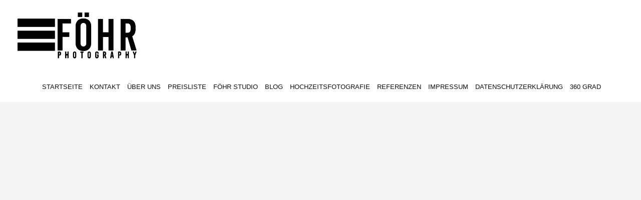

--- FILE ---
content_type: text/html; charset=UTF-8
request_url: https://www.foehr-knoll.de/instagram/
body_size: 7759
content:
<!DOCTYPE html><html lang="de" xmlns:fb="https://www.facebook.com/2008/fbml" xmlns:addthis="https://www.addthis.com/help/api-spec" ><head><meta charset="UTF-8" /><meta name="viewport" content="width=device-width, initial-scale=1.0, user-scalable=yes, minimum-scale=1.0, maximum-scale=1.0" /><meta http-equiv="X-UA-Compatible" content="IE=edge,chrome=1"/><link media="all" href="https://www.foehr-knoll.de/wp-content/cache/autoptimize/css/autoptimize_b83fe8a4df988bbd688f259c58c81fba.css" rel="stylesheet"><title>#Instagram - Foehr &amp; KnollFoehr &amp; Knoll</title><link rel="profile" href="http://gmpg.org/xfn/11" /><link rel="pingback" href="https://www.foehr-knoll.de/xmlrpc.php" /> <!--[if lt IE 9]> <script src="https://www.foehr-knoll.de/wp-content/themes/heat/js/html5.js" type="text/javascript"></script> <![endif]--><meta name='robots' content='index, follow, max-image-preview:large, max-snippet:-1, max-video-preview:-1' /><link rel="canonical" href="https://www.foehr-knoll.de/instagram/" /><meta property="og:locale" content="de_DE" /><meta property="og:type" content="article" /><meta property="og:title" content="#Instagram - Foehr &amp; Knoll" /><meta property="og:url" content="https://www.foehr-knoll.de/instagram/" /><meta property="og:site_name" content="Foehr &amp; Knoll" /><meta property="article:publisher" content="https://www.facebook.com/foehrphoto" /><meta name="twitter:card" content="summary_large_image" /> <script type="application/ld+json" class="yoast-schema-graph">{"@context":"https://schema.org","@graph":[{"@type":"WebPage","@id":"https://www.foehr-knoll.de/instagram/","url":"https://www.foehr-knoll.de/instagram/","name":"#Instagram - Foehr &amp; Knoll","isPartOf":{"@id":"https://www.foehr-knoll.de/#website"},"datePublished":"2016-02-16T20:49:44+00:00","breadcrumb":{"@id":"https://www.foehr-knoll.de/instagram/#breadcrumb"},"inLanguage":"de","potentialAction":[{"@type":"ReadAction","target":["https://www.foehr-knoll.de/instagram/"]}]},{"@type":"BreadcrumbList","@id":"https://www.foehr-knoll.de/instagram/#breadcrumb","itemListElement":[{"@type":"ListItem","position":1,"name":"Startseite","item":"https://www.foehr-knoll.de/"},{"@type":"ListItem","position":2,"name":"#Instagram"}]},{"@type":"WebSite","@id":"https://www.foehr-knoll.de/#website","url":"https://www.foehr-knoll.de/","name":"Foehr &amp; Knoll","description":"Fotograf","potentialAction":[{"@type":"SearchAction","target":{"@type":"EntryPoint","urlTemplate":"https://www.foehr-knoll.de/?s={search_term_string}"},"query-input":{"@type":"PropertyValueSpecification","valueRequired":true,"valueName":"search_term_string"}}],"inLanguage":"de"}]}</script> <link rel='dns-prefetch' href='//use.fontawesome.com' /><link rel='dns-prefetch' href='//maxcdn.bootstrapcdn.com' /><link rel="alternate" type="application/rss+xml" title="Foehr &amp; Knoll &raquo; Feed" href="https://www.foehr-knoll.de/feed/" /><link rel="alternate" type="application/rss+xml" title="Foehr &amp; Knoll &raquo; Kommentar-Feed" href="https://www.foehr-knoll.de/comments/feed/" /><link rel="alternate" title="oEmbed (JSON)" type="application/json+oembed" href="https://www.foehr-knoll.de/wp-json/oembed/1.0/embed?url=https%3A%2F%2Fwww.foehr-knoll.de%2Finstagram%2F" /><link rel="alternate" title="oEmbed (XML)" type="text/xml+oembed" href="https://www.foehr-knoll.de/wp-json/oembed/1.0/embed?url=https%3A%2F%2Fwww.foehr-knoll.de%2Finstagram%2F&#038;format=xml" /><style id='wp-img-auto-sizes-contain-inline-css' type='text/css'>img:is([sizes=auto i],[sizes^="auto," i]){contain-intrinsic-size:3000px 1500px}
/*# sourceURL=wp-img-auto-sizes-contain-inline-css */</style><style id='wp-emoji-styles-inline-css' type='text/css'>img.wp-smiley, img.emoji {
		display: inline !important;
		border: none !important;
		box-shadow: none !important;
		height: 1em !important;
		width: 1em !important;
		margin: 0 0.07em !important;
		vertical-align: -0.1em !important;
		background: none !important;
		padding: 0 !important;
	}
/*# sourceURL=wp-emoji-styles-inline-css */</style><style id='wp-block-library-inline-css' type='text/css'>:root{--wp-block-synced-color:#7a00df;--wp-block-synced-color--rgb:122,0,223;--wp-bound-block-color:var(--wp-block-synced-color);--wp-editor-canvas-background:#ddd;--wp-admin-theme-color:#007cba;--wp-admin-theme-color--rgb:0,124,186;--wp-admin-theme-color-darker-10:#006ba1;--wp-admin-theme-color-darker-10--rgb:0,107,160.5;--wp-admin-theme-color-darker-20:#005a87;--wp-admin-theme-color-darker-20--rgb:0,90,135;--wp-admin-border-width-focus:2px}@media (min-resolution:192dpi){:root{--wp-admin-border-width-focus:1.5px}}.wp-element-button{cursor:pointer}:root .has-very-light-gray-background-color{background-color:#eee}:root .has-very-dark-gray-background-color{background-color:#313131}:root .has-very-light-gray-color{color:#eee}:root .has-very-dark-gray-color{color:#313131}:root .has-vivid-green-cyan-to-vivid-cyan-blue-gradient-background{background:linear-gradient(135deg,#00d084,#0693e3)}:root .has-purple-crush-gradient-background{background:linear-gradient(135deg,#34e2e4,#4721fb 50%,#ab1dfe)}:root .has-hazy-dawn-gradient-background{background:linear-gradient(135deg,#faaca8,#dad0ec)}:root .has-subdued-olive-gradient-background{background:linear-gradient(135deg,#fafae1,#67a671)}:root .has-atomic-cream-gradient-background{background:linear-gradient(135deg,#fdd79a,#004a59)}:root .has-nightshade-gradient-background{background:linear-gradient(135deg,#330968,#31cdcf)}:root .has-midnight-gradient-background{background:linear-gradient(135deg,#020381,#2874fc)}:root{--wp--preset--font-size--normal:16px;--wp--preset--font-size--huge:42px}.has-regular-font-size{font-size:1em}.has-larger-font-size{font-size:2.625em}.has-normal-font-size{font-size:var(--wp--preset--font-size--normal)}.has-huge-font-size{font-size:var(--wp--preset--font-size--huge)}.has-text-align-center{text-align:center}.has-text-align-left{text-align:left}.has-text-align-right{text-align:right}.has-fit-text{white-space:nowrap!important}#end-resizable-editor-section{display:none}.aligncenter{clear:both}.items-justified-left{justify-content:flex-start}.items-justified-center{justify-content:center}.items-justified-right{justify-content:flex-end}.items-justified-space-between{justify-content:space-between}.screen-reader-text{border:0;clip-path:inset(50%);height:1px;margin:-1px;overflow:hidden;padding:0;position:absolute;width:1px;word-wrap:normal!important}.screen-reader-text:focus{background-color:#ddd;clip-path:none;color:#444;display:block;font-size:1em;height:auto;left:5px;line-height:normal;padding:15px 23px 14px;text-decoration:none;top:5px;width:auto;z-index:100000}html :where(.has-border-color){border-style:solid}html :where([style*=border-top-color]){border-top-style:solid}html :where([style*=border-right-color]){border-right-style:solid}html :where([style*=border-bottom-color]){border-bottom-style:solid}html :where([style*=border-left-color]){border-left-style:solid}html :where([style*=border-width]){border-style:solid}html :where([style*=border-top-width]){border-top-style:solid}html :where([style*=border-right-width]){border-right-style:solid}html :where([style*=border-bottom-width]){border-bottom-style:solid}html :where([style*=border-left-width]){border-left-style:solid}html :where(img[class*=wp-image-]){height:auto;max-width:100%}:where(figure){margin:0 0 1em}html :where(.is-position-sticky){--wp-admin--admin-bar--position-offset:var(--wp-admin--admin-bar--height,0px)}@media screen and (max-width:600px){html :where(.is-position-sticky){--wp-admin--admin-bar--position-offset:0px}}

/*# sourceURL=wp-block-library-inline-css */</style><style id='global-styles-inline-css' type='text/css'>:root{--wp--preset--aspect-ratio--square: 1;--wp--preset--aspect-ratio--4-3: 4/3;--wp--preset--aspect-ratio--3-4: 3/4;--wp--preset--aspect-ratio--3-2: 3/2;--wp--preset--aspect-ratio--2-3: 2/3;--wp--preset--aspect-ratio--16-9: 16/9;--wp--preset--aspect-ratio--9-16: 9/16;--wp--preset--color--black: #000000;--wp--preset--color--cyan-bluish-gray: #abb8c3;--wp--preset--color--white: #ffffff;--wp--preset--color--pale-pink: #f78da7;--wp--preset--color--vivid-red: #cf2e2e;--wp--preset--color--luminous-vivid-orange: #ff6900;--wp--preset--color--luminous-vivid-amber: #fcb900;--wp--preset--color--light-green-cyan: #7bdcb5;--wp--preset--color--vivid-green-cyan: #00d084;--wp--preset--color--pale-cyan-blue: #8ed1fc;--wp--preset--color--vivid-cyan-blue: #0693e3;--wp--preset--color--vivid-purple: #9b51e0;--wp--preset--gradient--vivid-cyan-blue-to-vivid-purple: linear-gradient(135deg,rgb(6,147,227) 0%,rgb(155,81,224) 100%);--wp--preset--gradient--light-green-cyan-to-vivid-green-cyan: linear-gradient(135deg,rgb(122,220,180) 0%,rgb(0,208,130) 100%);--wp--preset--gradient--luminous-vivid-amber-to-luminous-vivid-orange: linear-gradient(135deg,rgb(252,185,0) 0%,rgb(255,105,0) 100%);--wp--preset--gradient--luminous-vivid-orange-to-vivid-red: linear-gradient(135deg,rgb(255,105,0) 0%,rgb(207,46,46) 100%);--wp--preset--gradient--very-light-gray-to-cyan-bluish-gray: linear-gradient(135deg,rgb(238,238,238) 0%,rgb(169,184,195) 100%);--wp--preset--gradient--cool-to-warm-spectrum: linear-gradient(135deg,rgb(74,234,220) 0%,rgb(151,120,209) 20%,rgb(207,42,186) 40%,rgb(238,44,130) 60%,rgb(251,105,98) 80%,rgb(254,248,76) 100%);--wp--preset--gradient--blush-light-purple: linear-gradient(135deg,rgb(255,206,236) 0%,rgb(152,150,240) 100%);--wp--preset--gradient--blush-bordeaux: linear-gradient(135deg,rgb(254,205,165) 0%,rgb(254,45,45) 50%,rgb(107,0,62) 100%);--wp--preset--gradient--luminous-dusk: linear-gradient(135deg,rgb(255,203,112) 0%,rgb(199,81,192) 50%,rgb(65,88,208) 100%);--wp--preset--gradient--pale-ocean: linear-gradient(135deg,rgb(255,245,203) 0%,rgb(182,227,212) 50%,rgb(51,167,181) 100%);--wp--preset--gradient--electric-grass: linear-gradient(135deg,rgb(202,248,128) 0%,rgb(113,206,126) 100%);--wp--preset--gradient--midnight: linear-gradient(135deg,rgb(2,3,129) 0%,rgb(40,116,252) 100%);--wp--preset--font-size--small: 13px;--wp--preset--font-size--medium: 20px;--wp--preset--font-size--large: 36px;--wp--preset--font-size--x-large: 42px;--wp--preset--spacing--20: 0.44rem;--wp--preset--spacing--30: 0.67rem;--wp--preset--spacing--40: 1rem;--wp--preset--spacing--50: 1.5rem;--wp--preset--spacing--60: 2.25rem;--wp--preset--spacing--70: 3.38rem;--wp--preset--spacing--80: 5.06rem;--wp--preset--shadow--natural: 6px 6px 9px rgba(0, 0, 0, 0.2);--wp--preset--shadow--deep: 12px 12px 50px rgba(0, 0, 0, 0.4);--wp--preset--shadow--sharp: 6px 6px 0px rgba(0, 0, 0, 0.2);--wp--preset--shadow--outlined: 6px 6px 0px -3px rgb(255, 255, 255), 6px 6px rgb(0, 0, 0);--wp--preset--shadow--crisp: 6px 6px 0px rgb(0, 0, 0);}:where(.is-layout-flex){gap: 0.5em;}:where(.is-layout-grid){gap: 0.5em;}body .is-layout-flex{display: flex;}.is-layout-flex{flex-wrap: wrap;align-items: center;}.is-layout-flex > :is(*, div){margin: 0;}body .is-layout-grid{display: grid;}.is-layout-grid > :is(*, div){margin: 0;}:where(.wp-block-columns.is-layout-flex){gap: 2em;}:where(.wp-block-columns.is-layout-grid){gap: 2em;}:where(.wp-block-post-template.is-layout-flex){gap: 1.25em;}:where(.wp-block-post-template.is-layout-grid){gap: 1.25em;}.has-black-color{color: var(--wp--preset--color--black) !important;}.has-cyan-bluish-gray-color{color: var(--wp--preset--color--cyan-bluish-gray) !important;}.has-white-color{color: var(--wp--preset--color--white) !important;}.has-pale-pink-color{color: var(--wp--preset--color--pale-pink) !important;}.has-vivid-red-color{color: var(--wp--preset--color--vivid-red) !important;}.has-luminous-vivid-orange-color{color: var(--wp--preset--color--luminous-vivid-orange) !important;}.has-luminous-vivid-amber-color{color: var(--wp--preset--color--luminous-vivid-amber) !important;}.has-light-green-cyan-color{color: var(--wp--preset--color--light-green-cyan) !important;}.has-vivid-green-cyan-color{color: var(--wp--preset--color--vivid-green-cyan) !important;}.has-pale-cyan-blue-color{color: var(--wp--preset--color--pale-cyan-blue) !important;}.has-vivid-cyan-blue-color{color: var(--wp--preset--color--vivid-cyan-blue) !important;}.has-vivid-purple-color{color: var(--wp--preset--color--vivid-purple) !important;}.has-black-background-color{background-color: var(--wp--preset--color--black) !important;}.has-cyan-bluish-gray-background-color{background-color: var(--wp--preset--color--cyan-bluish-gray) !important;}.has-white-background-color{background-color: var(--wp--preset--color--white) !important;}.has-pale-pink-background-color{background-color: var(--wp--preset--color--pale-pink) !important;}.has-vivid-red-background-color{background-color: var(--wp--preset--color--vivid-red) !important;}.has-luminous-vivid-orange-background-color{background-color: var(--wp--preset--color--luminous-vivid-orange) !important;}.has-luminous-vivid-amber-background-color{background-color: var(--wp--preset--color--luminous-vivid-amber) !important;}.has-light-green-cyan-background-color{background-color: var(--wp--preset--color--light-green-cyan) !important;}.has-vivid-green-cyan-background-color{background-color: var(--wp--preset--color--vivid-green-cyan) !important;}.has-pale-cyan-blue-background-color{background-color: var(--wp--preset--color--pale-cyan-blue) !important;}.has-vivid-cyan-blue-background-color{background-color: var(--wp--preset--color--vivid-cyan-blue) !important;}.has-vivid-purple-background-color{background-color: var(--wp--preset--color--vivid-purple) !important;}.has-black-border-color{border-color: var(--wp--preset--color--black) !important;}.has-cyan-bluish-gray-border-color{border-color: var(--wp--preset--color--cyan-bluish-gray) !important;}.has-white-border-color{border-color: var(--wp--preset--color--white) !important;}.has-pale-pink-border-color{border-color: var(--wp--preset--color--pale-pink) !important;}.has-vivid-red-border-color{border-color: var(--wp--preset--color--vivid-red) !important;}.has-luminous-vivid-orange-border-color{border-color: var(--wp--preset--color--luminous-vivid-orange) !important;}.has-luminous-vivid-amber-border-color{border-color: var(--wp--preset--color--luminous-vivid-amber) !important;}.has-light-green-cyan-border-color{border-color: var(--wp--preset--color--light-green-cyan) !important;}.has-vivid-green-cyan-border-color{border-color: var(--wp--preset--color--vivid-green-cyan) !important;}.has-pale-cyan-blue-border-color{border-color: var(--wp--preset--color--pale-cyan-blue) !important;}.has-vivid-cyan-blue-border-color{border-color: var(--wp--preset--color--vivid-cyan-blue) !important;}.has-vivid-purple-border-color{border-color: var(--wp--preset--color--vivid-purple) !important;}.has-vivid-cyan-blue-to-vivid-purple-gradient-background{background: var(--wp--preset--gradient--vivid-cyan-blue-to-vivid-purple) !important;}.has-light-green-cyan-to-vivid-green-cyan-gradient-background{background: var(--wp--preset--gradient--light-green-cyan-to-vivid-green-cyan) !important;}.has-luminous-vivid-amber-to-luminous-vivid-orange-gradient-background{background: var(--wp--preset--gradient--luminous-vivid-amber-to-luminous-vivid-orange) !important;}.has-luminous-vivid-orange-to-vivid-red-gradient-background{background: var(--wp--preset--gradient--luminous-vivid-orange-to-vivid-red) !important;}.has-very-light-gray-to-cyan-bluish-gray-gradient-background{background: var(--wp--preset--gradient--very-light-gray-to-cyan-bluish-gray) !important;}.has-cool-to-warm-spectrum-gradient-background{background: var(--wp--preset--gradient--cool-to-warm-spectrum) !important;}.has-blush-light-purple-gradient-background{background: var(--wp--preset--gradient--blush-light-purple) !important;}.has-blush-bordeaux-gradient-background{background: var(--wp--preset--gradient--blush-bordeaux) !important;}.has-luminous-dusk-gradient-background{background: var(--wp--preset--gradient--luminous-dusk) !important;}.has-pale-ocean-gradient-background{background: var(--wp--preset--gradient--pale-ocean) !important;}.has-electric-grass-gradient-background{background: var(--wp--preset--gradient--electric-grass) !important;}.has-midnight-gradient-background{background: var(--wp--preset--gradient--midnight) !important;}.has-small-font-size{font-size: var(--wp--preset--font-size--small) !important;}.has-medium-font-size{font-size: var(--wp--preset--font-size--medium) !important;}.has-large-font-size{font-size: var(--wp--preset--font-size--large) !important;}.has-x-large-font-size{font-size: var(--wp--preset--font-size--x-large) !important;}
/*# sourceURL=global-styles-inline-css */</style><style id='classic-theme-styles-inline-css' type='text/css'>/*! This file is auto-generated */
.wp-block-button__link{color:#fff;background-color:#32373c;border-radius:9999px;box-shadow:none;text-decoration:none;padding:calc(.667em + 2px) calc(1.333em + 2px);font-size:1.125em}.wp-block-file__button{background:#32373c;color:#fff;text-decoration:none}
/*# sourceURL=/wp-includes/css/classic-themes.min.css */</style><link rel='stylesheet' id='wpvrfontawesome-css' href='https://use.fontawesome.com/releases/v6.5.1/css/all.css?ver=8.5.53' type='text/css' media='all' /><link rel='stylesheet' id='sb-font-awesome-css' href='https://maxcdn.bootstrapcdn.com/font-awesome/4.7.0/css/font-awesome.min.css?ver=67f55270eb666b02c37b9d8fd2cf6d32' type='text/css' media='all' /> <script type="text/javascript" src="https://www.foehr-knoll.de/wp-content/cache/autoptimize/js/autoptimize_single_70e59e22167d45ccfcc1b959fb9d2f3c.js?ver=1" id="panellium-js-js"></script> <script type="text/javascript" src="https://www.foehr-knoll.de/wp-content/cache/autoptimize/js/autoptimize_single_c2ce963f79b3229ecd0fb38ab4a7780c.js?ver=1" id="panelliumlib-js-js"></script> <script type="text/javascript" src="https://www.foehr-knoll.de/wp-content/cache/autoptimize/js/autoptimize_single_aacd928ef5fcbb12536dbde235e2263f.js?ver=1" id="videojs-js-js"></script> <script type="text/javascript" src="https://www.foehr-knoll.de/wp-content/cache/autoptimize/js/autoptimize_single_a565b77669a490e268bffab46451644a.js?ver=1" id="videojsvr-js-js"></script> <script type="text/javascript" src="https://www.foehr-knoll.de/wp-content/cache/autoptimize/js/autoptimize_single_0386e82f81a4894fd2bd899a39ca110b.js?ver=1" id="panelliumvid-js-js"></script> <script type="text/javascript" src="https://www.foehr-knoll.de/wp-includes/js/jquery/jquery.min.js?ver=3.7.1" id="jquery-core-js"></script> <script type="text/javascript" src="https://www.foehr-knoll.de/wp-includes/js/jquery/jquery-migrate.min.js?ver=3.4.1" id="jquery-migrate-js"></script> <script type="text/javascript" src="https://www.foehr-knoll.de/wp-content/cache/autoptimize/js/autoptimize_single_38d637a3ad2783762eedd20c5aa700b0.js?ver=67f55270eb666b02c37b9d8fd2cf6d32" id="owl-js-js"></script> <script type="text/javascript" src="https://www.foehr-knoll.de/wp-content/cache/autoptimize/js/autoptimize_single_19c1792f2450cad33de3544df3b706bd.js?ver=1" id="jquery_cookie-js"></script> <script type="text/javascript" src="https://www.foehr-knoll.de/wp-includes/js/jquery/ui/core.min.js?ver=1.13.3" id="jquery-ui-core-js"></script> <script type="text/javascript" src="https://www.foehr-knoll.de/wp-includes/js/jquery/ui/tabs.min.js?ver=1.13.3" id="jquery-ui-tabs-js"></script> <script type="text/javascript" src="https://www.foehr-knoll.de/wp-includes/js/jquery/ui/accordion.min.js?ver=1.13.3" id="jquery-ui-accordion-js"></script> <script type="text/javascript" src="https://www.foehr-knoll.de/wp-content/cache/autoptimize/js/autoptimize_single_45a51fc7c3e0b9b6ab3ac3ebcf29754d.js?ver=67f55270eb666b02c37b9d8fd2cf6d32" id="jquery.shortcodes-js"></script> <link rel="https://api.w.org/" href="https://www.foehr-knoll.de/wp-json/" /><link rel="alternate" title="JSON" type="application/json" href="https://www.foehr-knoll.de/wp-json/wp/v2/pages/171" /><link rel="EditURI" type="application/rsd+xml" title="RSD" href="https://www.foehr-knoll.de/xmlrpc.php?rsd" /><link rel='shortlink' href='https://www.foehr-knoll.de/?p=171' /><style type="text/css">.recentcomments a{display:inline !important;padding:0 !important;margin:0 !important;}</style><link rel="icon" href="https://www.foehr-knoll.de/wp-content/uploads/2022/04/cropped-Logo500x500-32x32.png" sizes="32x32" /><link rel="icon" href="https://www.foehr-knoll.de/wp-content/uploads/2022/04/cropped-Logo500x500-192x192.png" sizes="192x192" /><link rel="apple-touch-icon" href="https://www.foehr-knoll.de/wp-content/uploads/2022/04/cropped-Logo500x500-180x180.png" /><meta name="msapplication-TileImage" content="https://www.foehr-knoll.de/wp-content/uploads/2022/04/cropped-Logo500x500-270x270.png" /></head><body class="wp-singular page-template-default page page-id-171 wp-theme-heat single-author singular"><section id="header-wrapper"><header id="branding" class="clearfix" role="banner"><h1 id="site-title-custom" class="clearfix"> <a href="https://www.foehr-knoll.de/" rel="home" id="custom-logo"> <img src="https://www.foehr-knoll.de/wp-content/uploads/2019/03/logo2019_3_print-1.jpg" alt="Foehr &amp; Knoll" /> </a></h1><nav id="access" role="navigation" class="clearfix"><div class="menu-new-container"><ul id="menu-new" class="sf-menu"><li id="menu-item-433" class="menu-item menu-item-type-post_type menu-item-object-page menu-item-home menu-item-433"><a href="https://www.foehr-knoll.de/">Startseite</a></li><li id="menu-item-1914" class="menu-item menu-item-type-post_type menu-item-object-page menu-item-1914"><a href="https://www.foehr-knoll.de/kontakt/">Kontakt</a></li><li id="menu-item-429" class="menu-item menu-item-type-post_type menu-item-object-page menu-item-429"><a href="https://www.foehr-knoll.de/about/">Über uns</a></li><li id="menu-item-524" class="menu-item menu-item-type-custom menu-item-object-custom menu-item-524"><a href="https://www.foehr-knoll.de/wp-content/uploads/2025/10/Preisliste-FK-2526.pdf">Preisliste</a></li><li id="menu-item-886" class="menu-item menu-item-type-post_type menu-item-object-page menu-item-886"><a href="https://www.foehr-knoll.de/foehr-knoll-studio-in-zeltingen-rachtig/">Föhr Studio</a></li><li id="menu-item-427" class="menu-item menu-item-type-post_type menu-item-object-page menu-item-427"><a href="https://www.foehr-knoll.de/blog/">Blog</a></li><li id="menu-item-1554" class="menu-item menu-item-type-post_type menu-item-object-page menu-item-1554"><a href="https://www.foehr-knoll.de/hochzeitsfotografie/">Hochzeitsfotografie</a></li><li id="menu-item-1713" class="menu-item menu-item-type-post_type menu-item-object-page menu-item-1713"><a href="https://www.foehr-knoll.de/referenzen/">Referenzen</a></li><li id="menu-item-432" class="menu-item menu-item-type-post_type menu-item-object-page menu-item-432"><a href="https://www.foehr-knoll.de/impressum/">Impressum</a></li><li id="menu-item-1924" class="menu-item menu-item-type-custom menu-item-object-custom menu-item-1924"><a rel="privacy-policy" href="https://www.foehr-knoll.de/datenschutzerklaerung/">Datenschutzerklärung</a></li><li id="menu-item-2020" class="menu-item menu-item-type-post_type menu-item-object-page menu-item-2020"><a href="https://www.foehr-knoll.de/360-grad/">360 Grad</a></li></ul></div></nav> <a id="mega-menu-dropdown" class="clearfix" href="#"><span>Menu <i class="icon-reorder"></i></span></a><nav id="access-mobile"><div class="menu-new-container"><ul id="menu-new-1" class="mobile-menu"><li class="menu-item menu-item-type-post_type menu-item-object-page menu-item-home menu-item-433"><a href="https://www.foehr-knoll.de/">Startseite</a></li><li class="menu-item menu-item-type-post_type menu-item-object-page menu-item-1914"><a href="https://www.foehr-knoll.de/kontakt/">Kontakt</a></li><li class="menu-item menu-item-type-post_type menu-item-object-page menu-item-429"><a href="https://www.foehr-knoll.de/about/">Über uns</a></li><li class="menu-item menu-item-type-custom menu-item-object-custom menu-item-524"><a href="https://www.foehr-knoll.de/wp-content/uploads/2025/10/Preisliste-FK-2526.pdf">Preisliste</a></li><li class="menu-item menu-item-type-post_type menu-item-object-page menu-item-886"><a href="https://www.foehr-knoll.de/foehr-knoll-studio-in-zeltingen-rachtig/">Föhr Studio</a></li><li class="menu-item menu-item-type-post_type menu-item-object-page menu-item-427"><a href="https://www.foehr-knoll.de/blog/">Blog</a></li><li class="menu-item menu-item-type-post_type menu-item-object-page menu-item-1554"><a href="https://www.foehr-knoll.de/hochzeitsfotografie/">Hochzeitsfotografie</a></li><li class="menu-item menu-item-type-post_type menu-item-object-page menu-item-1713"><a href="https://www.foehr-knoll.de/referenzen/">Referenzen</a></li><li class="menu-item menu-item-type-post_type menu-item-object-page menu-item-432"><a href="https://www.foehr-knoll.de/impressum/">Impressum</a></li><li class="menu-item menu-item-type-custom menu-item-object-custom menu-item-1924"><a rel="privacy-policy" href="https://www.foehr-knoll.de/datenschutzerklaerung/">Datenschutzerklärung</a></li><li class="menu-item menu-item-type-post_type menu-item-object-page menu-item-2020"><a href="https://www.foehr-knoll.de/360-grad/">360 Grad</a></li></ul></div></nav></header></section><section id="page" class="hfeed"><div id="main" class="clearfix"><div id="primary"><div id="content" role="main"><article id="post-171" class="post-171 page type-page status-publish hentry"><div class="entry-content clearfix"><div class="at-above-post-page addthis_tool" data-url="https://www.foehr-knoll.de/instagram/"></div><p><code><div id="sbi_mod_error" > <span>Diese Fehlermeldung ist nur für WordPress-Administratoren sichtbar</span><br/><p><strong>Fehler: Kein Feed gefunden.</strong><p>Bitte geh zur Instagram-Feed-Einstellungsseite, um einen Feed zu erstellen.</p></div> </code></p><div class="at-below-post-page addthis_tool" data-url="https://www.foehr-knoll.de/instagram/"></div></div><footer class="entry-meta"></footer></article></div></div><div id="secondary" class="widget-area" role="complementary"></div></div></section><footer id="colophon" role="contentinfo"><div id="site-generator-wrapper"><section id="site-generator" class="clearfix"><p>Copyright Marc Föhr © 2016. All Rights Reserved.</p> <a class="social" href="http://www.facebook.com/foehrphoto" target="_blank" rel="nofollow"> <span id="facebook" class="social-icon"></span> </a> <a class="social" href="http://www.linkedin.com/" target="_blank" rel="nofollow"> <span id="linkedin" class="social-icon"></span> </a> <a class="social" href="http://instagram.com/foehrphoto" target="_blank" rel="nofollow"> <span id="instagram" class="social-icon"></span> </a></section></div></footer> <script type="speculationrules">{"prefetch":[{"source":"document","where":{"and":[{"href_matches":"/*"},{"not":{"href_matches":["/wp-*.php","/wp-admin/*","/wp-content/uploads/*","/wp-content/*","/wp-content/plugins/*","/wp-content/themes/heat/*","/*\\?(.+)"]}},{"not":{"selector_matches":"a[rel~=\"nofollow\"]"}},{"not":{"selector_matches":".no-prefetch, .no-prefetch a"}}]},"eagerness":"conservative"}]}</script>  <script type="text/javascript">var cffajaxurl = "https://www.foehr-knoll.de/wp-admin/admin-ajax.php";
var cfflinkhashtags = "true";</script> 
  <script>(function(i,s,o,g,r,a,m){i['GoogleAnalyticsObject']=r;i[r]=i[r]||function(){
  (i[r].q=i[r].q||[]).push(arguments)},i[r].l=1*new Date();a=s.createElement(o),
  m=s.getElementsByTagName(o)[0];a.async=1;a.src=g;m.parentNode.insertBefore(a,m)
  })(window,document,'script','//www.google-analytics.com/analytics.js','ga');

  ga('create', 'UA-75842536-1', 'auto');
  ga('send', 'pageview');</script>  <script type="text/javascript">var sbiajaxurl = "https://www.foehr-knoll.de/wp-admin/admin-ajax.php";</script> <script data-cfasync="false" type="text/javascript">if (window.addthis_product === undefined) { window.addthis_product = "wpp"; } if (window.wp_product_version === undefined) { window.wp_product_version = "wpp-6.2.7"; } if (window.addthis_share === undefined) { window.addthis_share = {}; } if (window.addthis_config === undefined) { window.addthis_config = {"data_track_clickback":true,"ignore_server_config":true,"ui_atversion":"300"}; } if (window.addthis_layers === undefined) { window.addthis_layers = {}; } if (window.addthis_layers_tools === undefined) { window.addthis_layers_tools = []; } else {  } if (window.addthis_plugin_info === undefined) { window.addthis_plugin_info = {"info_status":"enabled","cms_name":"WordPress","plugin_name":"Share Buttons by AddThis","plugin_version":"6.2.7","plugin_mode":"WordPress","anonymous_profile_id":"wp-6714736e58f82dc49c71a04ae9a32534","page_info":{"template":"pages","post_type":""},"sharing_enabled_on_post_via_metabox":false}; } 
                    (function() {
                      var first_load_interval_id = setInterval(function () {
                        if (typeof window.addthis !== 'undefined') {
                          window.clearInterval(first_load_interval_id);
                          if (typeof window.addthis_layers !== 'undefined' && Object.getOwnPropertyNames(window.addthis_layers).length > 0) {
                            window.addthis.layers(window.addthis_layers);
                          }
                          if (Array.isArray(window.addthis_layers_tools)) {
                            for (i = 0; i < window.addthis_layers_tools.length; i++) {
                              window.addthis.layers(window.addthis_layers_tools[i]);
                            }
                          }
                        }
                     },1000)
                    }());</script> <script data-cfasync="false" type="text/javascript" src="https://s7.addthis.com/js/300/addthis_widget.js#pubid=wp-6714736e58f82dc49c71a04ae9a32534" async="async"></script><script type="text/javascript" id="wpvr-js-extra">var wpvr_public = {"notice_active":"","notice":"","is_pro_active":"","is_license_active":""};
//# sourceURL=wpvr-js-extra</script> <script type="text/javascript" src="https://www.foehr-knoll.de/wp-content/cache/autoptimize/js/autoptimize_single_fed1355eb43711bf8876e36c88ace0c5.js?ver=8.5.53" id="wpvr-js"></script> <script type="text/javascript" src="https://www.foehr-knoll.de/wp-content/plugins/custom-facebook-feed/assets/js/cff-scripts.min.js?ver=4.3.4" id="cffscripts-js"></script> <script type="text/javascript" src="https://www.foehr-knoll.de/wp-content/cache/autoptimize/js/autoptimize_single_572157acf4221f8a9b2cf8429fed940e.js?ver=67f55270eb666b02c37b9d8fd2cf6d32" id="jquery.mega-js"></script> <script id="wp-emoji-settings" type="application/json">{"baseUrl":"https://s.w.org/images/core/emoji/17.0.2/72x72/","ext":".png","svgUrl":"https://s.w.org/images/core/emoji/17.0.2/svg/","svgExt":".svg","source":{"concatemoji":"https://www.foehr-knoll.de/wp-includes/js/wp-emoji-release.min.js?ver=67f55270eb666b02c37b9d8fd2cf6d32"}}</script> <script type="module">/*! This file is auto-generated */
const a=JSON.parse(document.getElementById("wp-emoji-settings").textContent),o=(window._wpemojiSettings=a,"wpEmojiSettingsSupports"),s=["flag","emoji"];function i(e){try{var t={supportTests:e,timestamp:(new Date).valueOf()};sessionStorage.setItem(o,JSON.stringify(t))}catch(e){}}function c(e,t,n){e.clearRect(0,0,e.canvas.width,e.canvas.height),e.fillText(t,0,0);t=new Uint32Array(e.getImageData(0,0,e.canvas.width,e.canvas.height).data);e.clearRect(0,0,e.canvas.width,e.canvas.height),e.fillText(n,0,0);const a=new Uint32Array(e.getImageData(0,0,e.canvas.width,e.canvas.height).data);return t.every((e,t)=>e===a[t])}function p(e,t){e.clearRect(0,0,e.canvas.width,e.canvas.height),e.fillText(t,0,0);var n=e.getImageData(16,16,1,1);for(let e=0;e<n.data.length;e++)if(0!==n.data[e])return!1;return!0}function u(e,t,n,a){switch(t){case"flag":return n(e,"\ud83c\udff3\ufe0f\u200d\u26a7\ufe0f","\ud83c\udff3\ufe0f\u200b\u26a7\ufe0f")?!1:!n(e,"\ud83c\udde8\ud83c\uddf6","\ud83c\udde8\u200b\ud83c\uddf6")&&!n(e,"\ud83c\udff4\udb40\udc67\udb40\udc62\udb40\udc65\udb40\udc6e\udb40\udc67\udb40\udc7f","\ud83c\udff4\u200b\udb40\udc67\u200b\udb40\udc62\u200b\udb40\udc65\u200b\udb40\udc6e\u200b\udb40\udc67\u200b\udb40\udc7f");case"emoji":return!a(e,"\ud83e\u1fac8")}return!1}function f(e,t,n,a){let r;const o=(r="undefined"!=typeof WorkerGlobalScope&&self instanceof WorkerGlobalScope?new OffscreenCanvas(300,150):document.createElement("canvas")).getContext("2d",{willReadFrequently:!0}),s=(o.textBaseline="top",o.font="600 32px Arial",{});return e.forEach(e=>{s[e]=t(o,e,n,a)}),s}function r(e){var t=document.createElement("script");t.src=e,t.defer=!0,document.head.appendChild(t)}a.supports={everything:!0,everythingExceptFlag:!0},new Promise(t=>{let n=function(){try{var e=JSON.parse(sessionStorage.getItem(o));if("object"==typeof e&&"number"==typeof e.timestamp&&(new Date).valueOf()<e.timestamp+604800&&"object"==typeof e.supportTests)return e.supportTests}catch(e){}return null}();if(!n){if("undefined"!=typeof Worker&&"undefined"!=typeof OffscreenCanvas&&"undefined"!=typeof URL&&URL.createObjectURL&&"undefined"!=typeof Blob)try{var e="postMessage("+f.toString()+"("+[JSON.stringify(s),u.toString(),c.toString(),p.toString()].join(",")+"));",a=new Blob([e],{type:"text/javascript"});const r=new Worker(URL.createObjectURL(a),{name:"wpTestEmojiSupports"});return void(r.onmessage=e=>{i(n=e.data),r.terminate(),t(n)})}catch(e){}i(n=f(s,u,c,p))}t(n)}).then(e=>{for(const n in e)a.supports[n]=e[n],a.supports.everything=a.supports.everything&&a.supports[n],"flag"!==n&&(a.supports.everythingExceptFlag=a.supports.everythingExceptFlag&&a.supports[n]);var t;a.supports.everythingExceptFlag=a.supports.everythingExceptFlag&&!a.supports.flag,a.supports.everything||((t=a.source||{}).concatemoji?r(t.concatemoji):t.wpemoji&&t.twemoji&&(r(t.twemoji),r(t.wpemoji)))});
//# sourceURL=https://www.foehr-knoll.de/wp-includes/js/wp-emoji-loader.min.js</script> </body></html>

--- FILE ---
content_type: text/javascript
request_url: https://www.foehr-knoll.de/wp-content/cache/autoptimize/js/autoptimize_single_45a51fc7c3e0b9b6ab3ac3ebcf29754d.js?ver=67f55270eb666b02c37b9d8fd2cf6d32
body_size: -116
content:
jQuery(document).ready(function($){var $tabs=$('.tabs');if($tabs.length){$tabs.tabs({});}
var $accordion=$('.accordion');var $accordion_collapsible=$('.accordion_collapsible');if($accordion.length){$accordion.accordion({autoHeight:false,collapsible:false});}
if($accordion_collapsible.length){$accordion_collapsible.accordion({autoHeight:false,heightStyle:"content",clearStyle:true,collapsible:true,active:false});}});

--- FILE ---
content_type: text/plain
request_url: https://www.google-analytics.com/j/collect?v=1&_v=j102&a=668545528&t=pageview&_s=1&dl=https%3A%2F%2Fwww.foehr-knoll.de%2Finstagram%2F&ul=en-us%40posix&dt=%23Instagram%20-%20Foehr%20%26%20KnollFoehr%20%26%20Knoll&sr=1280x720&vp=1280x720&_u=IEBAAEABAAAAACAAI~&jid=881253935&gjid=934533193&cid=1465870344.1769900008&tid=UA-75842536-1&_gid=215695940.1769900008&_r=1&_slc=1&z=419341822
body_size: -450
content:
2,cG-H6C5M57HX0